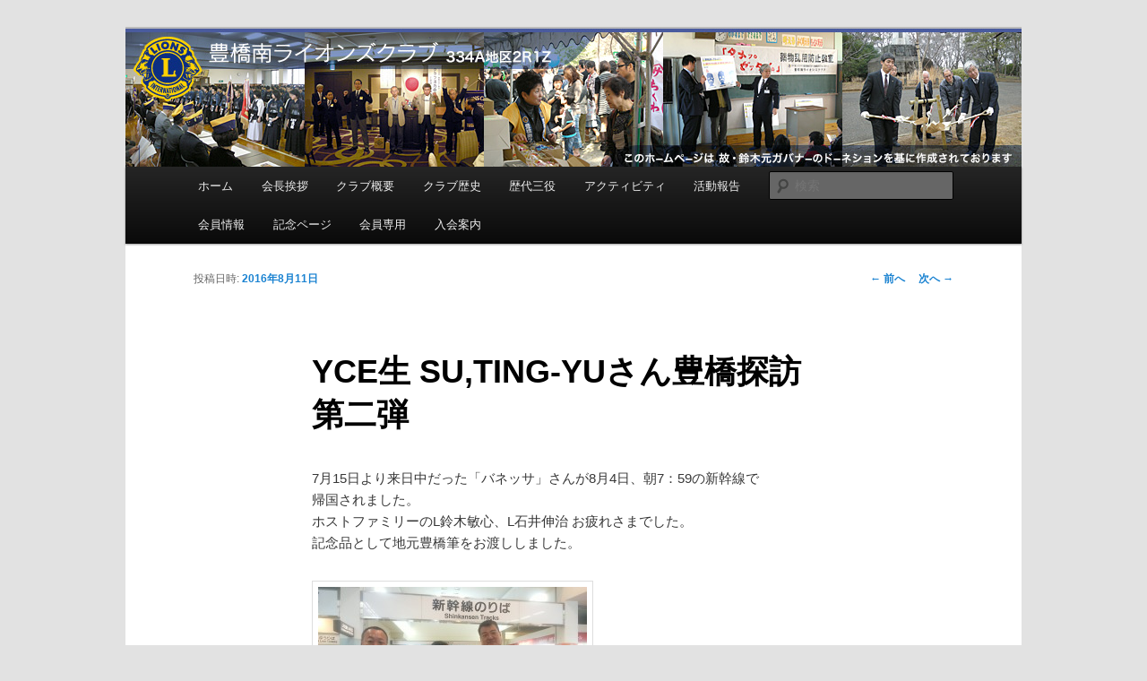

--- FILE ---
content_type: text/html; charset=UTF-8
request_url: https://toyohashiminami-lc.org/%E6%9C%AA%E5%88%86%E9%A1%9E/yce%E7%94%9F-suting-yu%E3%81%95%E3%82%93%E8%B1%8A%E6%A9%8B%E6%8E%A2%E8%A8%AA-%E7%AC%AC%E4%BA%8C%E5%BC%BE/
body_size: 45750
content:
<!DOCTYPE html>
<!--[if IE 6]>
<html id="ie6" lang="ja">
<![endif]-->
<!--[if IE 7]>
<html id="ie7" lang="ja">
<![endif]-->
<!--[if IE 8]>
<html id="ie8" lang="ja">
<![endif]-->
<!--[if !(IE 6) & !(IE 7) & !(IE 8)]><!-->
<html lang="ja">
<!--<![endif]-->
<head>
<meta charset="UTF-8" />
<meta name="viewport" content="width=device-width" />
<title>
YCE生 SU,TING-YUさん豊橋探訪  第二弾 | 豊橋南ライオンズクラブ	</title>
<link rel="profile" href="https://gmpg.org/xfn/11" />
<link rel="stylesheet" type="text/css" media="all" href="https://toyohashiminami-lc.org/wp-content/themes/twentyeleven/style.css?ver=20190507" />
<link rel="pingback" href="https://toyohashiminami-lc.org/xmlrpc.php">
<!--[if lt IE 9]>
<script src="https://toyohashiminami-lc.org/wp-content/themes/twentyeleven/js/html5.js?ver=3.7.0" type="text/javascript"></script>
<![endif]-->
<meta name='robots' content='max-image-preview:large' />
<link rel="alternate" type="application/rss+xml" title="豊橋南ライオンズクラブ &raquo; フィード" href="https://toyohashiminami-lc.org/feed/" />
<link rel="alternate" type="application/rss+xml" title="豊橋南ライオンズクラブ &raquo; コメントフィード" href="https://toyohashiminami-lc.org/comments/feed/" />
<link rel="alternate" title="oEmbed (JSON)" type="application/json+oembed" href="https://toyohashiminami-lc.org/wp-json/oembed/1.0/embed?url=https%3A%2F%2Ftoyohashiminami-lc.org%2F%25e6%259c%25aa%25e5%2588%2586%25e9%25a1%259e%2Fyce%25e7%2594%259f-suting-yu%25e3%2581%2595%25e3%2582%2593%25e8%25b1%258a%25e6%25a9%258b%25e6%258e%25a2%25e8%25a8%25aa-%25e7%25ac%25ac%25e4%25ba%258c%25e5%25bc%25be%2F" />
<link rel="alternate" title="oEmbed (XML)" type="text/xml+oembed" href="https://toyohashiminami-lc.org/wp-json/oembed/1.0/embed?url=https%3A%2F%2Ftoyohashiminami-lc.org%2F%25e6%259c%25aa%25e5%2588%2586%25e9%25a1%259e%2Fyce%25e7%2594%259f-suting-yu%25e3%2581%2595%25e3%2582%2593%25e8%25b1%258a%25e6%25a9%258b%25e6%258e%25a2%25e8%25a8%25aa-%25e7%25ac%25ac%25e4%25ba%258c%25e5%25bc%25be%2F&#038;format=xml" />
<style id='wp-img-auto-sizes-contain-inline-css' type='text/css'>
img:is([sizes=auto i],[sizes^="auto," i]){contain-intrinsic-size:3000px 1500px}
/*# sourceURL=wp-img-auto-sizes-contain-inline-css */
</style>
<link rel='stylesheet' id='commentvalidation-css' href='https://toyohashiminami-lc.org/wp-content/plugins/comment-validation/comment-validation.css?ver=6.9' type='text/css' media='all' />
<style id='wp-emoji-styles-inline-css' type='text/css'>

	img.wp-smiley, img.emoji {
		display: inline !important;
		border: none !important;
		box-shadow: none !important;
		height: 1em !important;
		width: 1em !important;
		margin: 0 0.07em !important;
		vertical-align: -0.1em !important;
		background: none !important;
		padding: 0 !important;
	}
/*# sourceURL=wp-emoji-styles-inline-css */
</style>
<style id='wp-block-library-inline-css' type='text/css'>
:root{--wp-block-synced-color:#7a00df;--wp-block-synced-color--rgb:122,0,223;--wp-bound-block-color:var(--wp-block-synced-color);--wp-editor-canvas-background:#ddd;--wp-admin-theme-color:#007cba;--wp-admin-theme-color--rgb:0,124,186;--wp-admin-theme-color-darker-10:#006ba1;--wp-admin-theme-color-darker-10--rgb:0,107,160.5;--wp-admin-theme-color-darker-20:#005a87;--wp-admin-theme-color-darker-20--rgb:0,90,135;--wp-admin-border-width-focus:2px}@media (min-resolution:192dpi){:root{--wp-admin-border-width-focus:1.5px}}.wp-element-button{cursor:pointer}:root .has-very-light-gray-background-color{background-color:#eee}:root .has-very-dark-gray-background-color{background-color:#313131}:root .has-very-light-gray-color{color:#eee}:root .has-very-dark-gray-color{color:#313131}:root .has-vivid-green-cyan-to-vivid-cyan-blue-gradient-background{background:linear-gradient(135deg,#00d084,#0693e3)}:root .has-purple-crush-gradient-background{background:linear-gradient(135deg,#34e2e4,#4721fb 50%,#ab1dfe)}:root .has-hazy-dawn-gradient-background{background:linear-gradient(135deg,#faaca8,#dad0ec)}:root .has-subdued-olive-gradient-background{background:linear-gradient(135deg,#fafae1,#67a671)}:root .has-atomic-cream-gradient-background{background:linear-gradient(135deg,#fdd79a,#004a59)}:root .has-nightshade-gradient-background{background:linear-gradient(135deg,#330968,#31cdcf)}:root .has-midnight-gradient-background{background:linear-gradient(135deg,#020381,#2874fc)}:root{--wp--preset--font-size--normal:16px;--wp--preset--font-size--huge:42px}.has-regular-font-size{font-size:1em}.has-larger-font-size{font-size:2.625em}.has-normal-font-size{font-size:var(--wp--preset--font-size--normal)}.has-huge-font-size{font-size:var(--wp--preset--font-size--huge)}.has-text-align-center{text-align:center}.has-text-align-left{text-align:left}.has-text-align-right{text-align:right}.has-fit-text{white-space:nowrap!important}#end-resizable-editor-section{display:none}.aligncenter{clear:both}.items-justified-left{justify-content:flex-start}.items-justified-center{justify-content:center}.items-justified-right{justify-content:flex-end}.items-justified-space-between{justify-content:space-between}.screen-reader-text{border:0;clip-path:inset(50%);height:1px;margin:-1px;overflow:hidden;padding:0;position:absolute;width:1px;word-wrap:normal!important}.screen-reader-text:focus{background-color:#ddd;clip-path:none;color:#444;display:block;font-size:1em;height:auto;left:5px;line-height:normal;padding:15px 23px 14px;text-decoration:none;top:5px;width:auto;z-index:100000}html :where(.has-border-color){border-style:solid}html :where([style*=border-top-color]){border-top-style:solid}html :where([style*=border-right-color]){border-right-style:solid}html :where([style*=border-bottom-color]){border-bottom-style:solid}html :where([style*=border-left-color]){border-left-style:solid}html :where([style*=border-width]){border-style:solid}html :where([style*=border-top-width]){border-top-style:solid}html :where([style*=border-right-width]){border-right-style:solid}html :where([style*=border-bottom-width]){border-bottom-style:solid}html :where([style*=border-left-width]){border-left-style:solid}html :where(img[class*=wp-image-]){height:auto;max-width:100%}:where(figure){margin:0 0 1em}html :where(.is-position-sticky){--wp-admin--admin-bar--position-offset:var(--wp-admin--admin-bar--height,0px)}@media screen and (max-width:600px){html :where(.is-position-sticky){--wp-admin--admin-bar--position-offset:0px}}

/*# sourceURL=wp-block-library-inline-css */
</style><style id='global-styles-inline-css' type='text/css'>
:root{--wp--preset--aspect-ratio--square: 1;--wp--preset--aspect-ratio--4-3: 4/3;--wp--preset--aspect-ratio--3-4: 3/4;--wp--preset--aspect-ratio--3-2: 3/2;--wp--preset--aspect-ratio--2-3: 2/3;--wp--preset--aspect-ratio--16-9: 16/9;--wp--preset--aspect-ratio--9-16: 9/16;--wp--preset--color--black: #000;--wp--preset--color--cyan-bluish-gray: #abb8c3;--wp--preset--color--white: #fff;--wp--preset--color--pale-pink: #f78da7;--wp--preset--color--vivid-red: #cf2e2e;--wp--preset--color--luminous-vivid-orange: #ff6900;--wp--preset--color--luminous-vivid-amber: #fcb900;--wp--preset--color--light-green-cyan: #7bdcb5;--wp--preset--color--vivid-green-cyan: #00d084;--wp--preset--color--pale-cyan-blue: #8ed1fc;--wp--preset--color--vivid-cyan-blue: #0693e3;--wp--preset--color--vivid-purple: #9b51e0;--wp--preset--color--blue: #1982d1;--wp--preset--color--dark-gray: #373737;--wp--preset--color--medium-gray: #666;--wp--preset--color--light-gray: #e2e2e2;--wp--preset--gradient--vivid-cyan-blue-to-vivid-purple: linear-gradient(135deg,rgb(6,147,227) 0%,rgb(155,81,224) 100%);--wp--preset--gradient--light-green-cyan-to-vivid-green-cyan: linear-gradient(135deg,rgb(122,220,180) 0%,rgb(0,208,130) 100%);--wp--preset--gradient--luminous-vivid-amber-to-luminous-vivid-orange: linear-gradient(135deg,rgb(252,185,0) 0%,rgb(255,105,0) 100%);--wp--preset--gradient--luminous-vivid-orange-to-vivid-red: linear-gradient(135deg,rgb(255,105,0) 0%,rgb(207,46,46) 100%);--wp--preset--gradient--very-light-gray-to-cyan-bluish-gray: linear-gradient(135deg,rgb(238,238,238) 0%,rgb(169,184,195) 100%);--wp--preset--gradient--cool-to-warm-spectrum: linear-gradient(135deg,rgb(74,234,220) 0%,rgb(151,120,209) 20%,rgb(207,42,186) 40%,rgb(238,44,130) 60%,rgb(251,105,98) 80%,rgb(254,248,76) 100%);--wp--preset--gradient--blush-light-purple: linear-gradient(135deg,rgb(255,206,236) 0%,rgb(152,150,240) 100%);--wp--preset--gradient--blush-bordeaux: linear-gradient(135deg,rgb(254,205,165) 0%,rgb(254,45,45) 50%,rgb(107,0,62) 100%);--wp--preset--gradient--luminous-dusk: linear-gradient(135deg,rgb(255,203,112) 0%,rgb(199,81,192) 50%,rgb(65,88,208) 100%);--wp--preset--gradient--pale-ocean: linear-gradient(135deg,rgb(255,245,203) 0%,rgb(182,227,212) 50%,rgb(51,167,181) 100%);--wp--preset--gradient--electric-grass: linear-gradient(135deg,rgb(202,248,128) 0%,rgb(113,206,126) 100%);--wp--preset--gradient--midnight: linear-gradient(135deg,rgb(2,3,129) 0%,rgb(40,116,252) 100%);--wp--preset--font-size--small: 13px;--wp--preset--font-size--medium: 20px;--wp--preset--font-size--large: 36px;--wp--preset--font-size--x-large: 42px;--wp--preset--spacing--20: 0.44rem;--wp--preset--spacing--30: 0.67rem;--wp--preset--spacing--40: 1rem;--wp--preset--spacing--50: 1.5rem;--wp--preset--spacing--60: 2.25rem;--wp--preset--spacing--70: 3.38rem;--wp--preset--spacing--80: 5.06rem;--wp--preset--shadow--natural: 6px 6px 9px rgba(0, 0, 0, 0.2);--wp--preset--shadow--deep: 12px 12px 50px rgba(0, 0, 0, 0.4);--wp--preset--shadow--sharp: 6px 6px 0px rgba(0, 0, 0, 0.2);--wp--preset--shadow--outlined: 6px 6px 0px -3px rgb(255, 255, 255), 6px 6px rgb(0, 0, 0);--wp--preset--shadow--crisp: 6px 6px 0px rgb(0, 0, 0);}:where(.is-layout-flex){gap: 0.5em;}:where(.is-layout-grid){gap: 0.5em;}body .is-layout-flex{display: flex;}.is-layout-flex{flex-wrap: wrap;align-items: center;}.is-layout-flex > :is(*, div){margin: 0;}body .is-layout-grid{display: grid;}.is-layout-grid > :is(*, div){margin: 0;}:where(.wp-block-columns.is-layout-flex){gap: 2em;}:where(.wp-block-columns.is-layout-grid){gap: 2em;}:where(.wp-block-post-template.is-layout-flex){gap: 1.25em;}:where(.wp-block-post-template.is-layout-grid){gap: 1.25em;}.has-black-color{color: var(--wp--preset--color--black) !important;}.has-cyan-bluish-gray-color{color: var(--wp--preset--color--cyan-bluish-gray) !important;}.has-white-color{color: var(--wp--preset--color--white) !important;}.has-pale-pink-color{color: var(--wp--preset--color--pale-pink) !important;}.has-vivid-red-color{color: var(--wp--preset--color--vivid-red) !important;}.has-luminous-vivid-orange-color{color: var(--wp--preset--color--luminous-vivid-orange) !important;}.has-luminous-vivid-amber-color{color: var(--wp--preset--color--luminous-vivid-amber) !important;}.has-light-green-cyan-color{color: var(--wp--preset--color--light-green-cyan) !important;}.has-vivid-green-cyan-color{color: var(--wp--preset--color--vivid-green-cyan) !important;}.has-pale-cyan-blue-color{color: var(--wp--preset--color--pale-cyan-blue) !important;}.has-vivid-cyan-blue-color{color: var(--wp--preset--color--vivid-cyan-blue) !important;}.has-vivid-purple-color{color: var(--wp--preset--color--vivid-purple) !important;}.has-black-background-color{background-color: var(--wp--preset--color--black) !important;}.has-cyan-bluish-gray-background-color{background-color: var(--wp--preset--color--cyan-bluish-gray) !important;}.has-white-background-color{background-color: var(--wp--preset--color--white) !important;}.has-pale-pink-background-color{background-color: var(--wp--preset--color--pale-pink) !important;}.has-vivid-red-background-color{background-color: var(--wp--preset--color--vivid-red) !important;}.has-luminous-vivid-orange-background-color{background-color: var(--wp--preset--color--luminous-vivid-orange) !important;}.has-luminous-vivid-amber-background-color{background-color: var(--wp--preset--color--luminous-vivid-amber) !important;}.has-light-green-cyan-background-color{background-color: var(--wp--preset--color--light-green-cyan) !important;}.has-vivid-green-cyan-background-color{background-color: var(--wp--preset--color--vivid-green-cyan) !important;}.has-pale-cyan-blue-background-color{background-color: var(--wp--preset--color--pale-cyan-blue) !important;}.has-vivid-cyan-blue-background-color{background-color: var(--wp--preset--color--vivid-cyan-blue) !important;}.has-vivid-purple-background-color{background-color: var(--wp--preset--color--vivid-purple) !important;}.has-black-border-color{border-color: var(--wp--preset--color--black) !important;}.has-cyan-bluish-gray-border-color{border-color: var(--wp--preset--color--cyan-bluish-gray) !important;}.has-white-border-color{border-color: var(--wp--preset--color--white) !important;}.has-pale-pink-border-color{border-color: var(--wp--preset--color--pale-pink) !important;}.has-vivid-red-border-color{border-color: var(--wp--preset--color--vivid-red) !important;}.has-luminous-vivid-orange-border-color{border-color: var(--wp--preset--color--luminous-vivid-orange) !important;}.has-luminous-vivid-amber-border-color{border-color: var(--wp--preset--color--luminous-vivid-amber) !important;}.has-light-green-cyan-border-color{border-color: var(--wp--preset--color--light-green-cyan) !important;}.has-vivid-green-cyan-border-color{border-color: var(--wp--preset--color--vivid-green-cyan) !important;}.has-pale-cyan-blue-border-color{border-color: var(--wp--preset--color--pale-cyan-blue) !important;}.has-vivid-cyan-blue-border-color{border-color: var(--wp--preset--color--vivid-cyan-blue) !important;}.has-vivid-purple-border-color{border-color: var(--wp--preset--color--vivid-purple) !important;}.has-vivid-cyan-blue-to-vivid-purple-gradient-background{background: var(--wp--preset--gradient--vivid-cyan-blue-to-vivid-purple) !important;}.has-light-green-cyan-to-vivid-green-cyan-gradient-background{background: var(--wp--preset--gradient--light-green-cyan-to-vivid-green-cyan) !important;}.has-luminous-vivid-amber-to-luminous-vivid-orange-gradient-background{background: var(--wp--preset--gradient--luminous-vivid-amber-to-luminous-vivid-orange) !important;}.has-luminous-vivid-orange-to-vivid-red-gradient-background{background: var(--wp--preset--gradient--luminous-vivid-orange-to-vivid-red) !important;}.has-very-light-gray-to-cyan-bluish-gray-gradient-background{background: var(--wp--preset--gradient--very-light-gray-to-cyan-bluish-gray) !important;}.has-cool-to-warm-spectrum-gradient-background{background: var(--wp--preset--gradient--cool-to-warm-spectrum) !important;}.has-blush-light-purple-gradient-background{background: var(--wp--preset--gradient--blush-light-purple) !important;}.has-blush-bordeaux-gradient-background{background: var(--wp--preset--gradient--blush-bordeaux) !important;}.has-luminous-dusk-gradient-background{background: var(--wp--preset--gradient--luminous-dusk) !important;}.has-pale-ocean-gradient-background{background: var(--wp--preset--gradient--pale-ocean) !important;}.has-electric-grass-gradient-background{background: var(--wp--preset--gradient--electric-grass) !important;}.has-midnight-gradient-background{background: var(--wp--preset--gradient--midnight) !important;}.has-small-font-size{font-size: var(--wp--preset--font-size--small) !important;}.has-medium-font-size{font-size: var(--wp--preset--font-size--medium) !important;}.has-large-font-size{font-size: var(--wp--preset--font-size--large) !important;}.has-x-large-font-size{font-size: var(--wp--preset--font-size--x-large) !important;}
/*# sourceURL=global-styles-inline-css */
</style>

<style id='classic-theme-styles-inline-css' type='text/css'>
/*! This file is auto-generated */
.wp-block-button__link{color:#fff;background-color:#32373c;border-radius:9999px;box-shadow:none;text-decoration:none;padding:calc(.667em + 2px) calc(1.333em + 2px);font-size:1.125em}.wp-block-file__button{background:#32373c;color:#fff;text-decoration:none}
/*# sourceURL=/wp-includes/css/classic-themes.min.css */
</style>
<link rel='stylesheet' id='twentyeleven-block-style-css' href='https://toyohashiminami-lc.org/wp-content/themes/twentyeleven/blocks.css?ver=20190102' type='text/css' media='all' />
<link rel='stylesheet' id='wp-members-css' href='https://toyohashiminami-lc.org/wp-content/plugins/wp-members/assets/css/forms/generic-no-float.min.css?ver=3.5.5.1' type='text/css' media='all' />
<script type='text/javascript'>
/* <![CDATA[ */
window.CKEDITOR_BASEPATH = "https://toyohashiminami-lc.org/wp-content/plugins/ckeditor-for-wordpress/ckeditor/";
var ckeditorSettings = { "textarea_id": "comment", "pluginPath": "https:\/\/toyohashiminami-lc.org\/wp-content\/plugins\/ckeditor-for-wordpress\/", "autostart": true, "excerpt_state": false, "qtransEnabled": false, "outputFormat": { "indent": true, "breakBeforeOpen": true, "breakAfterOpen": true, "breakBeforeClose": true, "breakAfterClose": true }, "configuration": { "height": "160px", "skin": "kama", "scayt_autoStartup": false, "entities": false, "entities_greek": false, "entities_latin": false, "toolbar": "WordpressBasic", "templates_files": [ "https:\/\/toyohashiminami-lc.org\/wp-content\/plugins\/ckeditor-for-wordpress\/ckeditor.templates.js" ], "stylesCombo_stylesSet": "wordpress:https:\/\/toyohashiminami-lc.org\/wp-content\/plugins\/ckeditor-for-wordpress\/ckeditor.styles.js", "allowedContent": true, "customConfig": "https:\/\/toyohashiminami-lc.org\/wp-content\/plugins\/ckeditor-for-wordpress\/ckeditor.config.js" }, "externalPlugins": [  ], "additionalButtons": [  ] }
/* ]]> */
</script><style type="text/css">
			#content table.cke_editor { margin:0; }
			#content table.cke_editor tr td { padding:0;border:0; }
		</style><script type="text/javascript" src="https://toyohashiminami-lc.org/wp-includes/js/jquery/jquery.min.js?ver=3.7.1" id="jquery-core-js"></script>
<script type="text/javascript" src="https://toyohashiminami-lc.org/wp-includes/js/jquery/jquery-migrate.min.js?ver=3.4.1" id="jquery-migrate-js"></script>
<script type="text/javascript" src="https://toyohashiminami-lc.org/wp-content/plugins/comment-validation/jquery.validate.pack.js?ver=6.9" id="jqueryvalidate-js"></script>
<script type="text/javascript" src="https://toyohashiminami-lc.org/wp-content/plugins/comment-validation/comment-validation.js?ver=6.9" id="commentvalidation-js"></script>
<script type="text/javascript" src="https://toyohashiminami-lc.org/wp-content/plugins/ckeditor-for-wordpress/ckeditor/ckeditor.js?t=F7J8&amp;ver=4.5.3.3" id="ckeditor-js"></script>
<script type="text/javascript" src="https://toyohashiminami-lc.org/wp-content/plugins/ckeditor-for-wordpress/includes/ckeditor.utils.js?t=F7J8&amp;ver=4.5.3.3" id="ckeditor.utils-js"></script>
<script type="text/javascript" src="https://toyohashiminami-lc.org/wp-content/plugins/ckeditor-for-wordpress/includes/ckeditor.comment-reply.js?ver=20100901" id="comment-reply-js"></script>
<link rel="https://api.w.org/" href="https://toyohashiminami-lc.org/wp-json/" /><link rel="alternate" title="JSON" type="application/json" href="https://toyohashiminami-lc.org/wp-json/wp/v2/posts/1920" /><link rel="EditURI" type="application/rsd+xml" title="RSD" href="https://toyohashiminami-lc.org/xmlrpc.php?rsd" />
<meta name="generator" content="WordPress 6.9" />
<link rel="canonical" href="https://toyohashiminami-lc.org/%e6%9c%aa%e5%88%86%e9%a1%9e/yce%e7%94%9f-suting-yu%e3%81%95%e3%82%93%e8%b1%8a%e6%a9%8b%e6%8e%a2%e8%a8%aa-%e7%ac%ac%e4%ba%8c%e5%bc%be/" />
<link rel='shortlink' href='https://toyohashiminami-lc.org/?p=1920' />
		<style type="text/css" id="twentyeleven-header-css">
				#site-title,
		#site-description {
			position: absolute;
			clip: rect(1px 1px 1px 1px); /* IE6, IE7 */
			clip: rect(1px, 1px, 1px, 1px);
		}
				</style>
		</head>

<body class="wp-singular post-template-default single single-post postid-1920 single-format-standard wp-embed-responsive wp-theme-twentyeleven single-author singular two-column right-sidebar">
<div class="skip-link"><a class="assistive-text" href="#content">メインコンテンツへ移動</a></div><div id="page" class="hfeed">
	<header id="branding">
			<hgroup>
				<h1 id="site-title"><span><a href="https://toyohashiminami-lc.org/" rel="home">豊橋南ライオンズクラブ</a></span></h1>
				<h2 id="site-description">地域奉仕ボランティア</h2>
			</hgroup>

						<a href="https://toyohashiminami-lc.org/">
									<img src="https://toyohashiminami-lc.org/wp-content/uploads/2013/01/head_lc21.jpg" width="1000" height="154" alt="豊橋南ライオンズクラブ" />
								</a>
			
						<div class="only-search with-image">
					<form method="get" id="searchform" action="https://toyohashiminami-lc.org/">
		<label for="s" class="assistive-text">検索</label>
		<input type="text" class="field" name="s" id="s" placeholder="検索" />
		<input type="submit" class="submit" name="submit" id="searchsubmit" value="検索" />
	</form>
			</div>
				
			<nav id="access">
				<h3 class="assistive-text">メインメニュー</h3>
				<div class="menu"><ul>
<li ><a href="https://toyohashiminami-lc.org/">ホーム</a></li><li class="page_item page-item-4945"><a href="https://toyohashiminami-lc.org/%e4%bc%9a%e9%95%b7%e6%8c%a8%e6%8b%b6-3/">会長挨拶</a></li>
<li class="page_item page-item-18"><a href="https://toyohashiminami-lc.org/about/">クラブ概要</a></li>
<li class="page_item page-item-22 page_item_has_children"><a href="https://toyohashiminami-lc.org/history/">クラブ歴史</a>
<ul class='children'>
	<li class="page_item page-item-4732"><a href="https://toyohashiminami-lc.org/history/%e5%88%9d%e5%b9%b4%e5%ba%a6%ef%bd%9e%ef%bc%95%ef%bc%90%e5%b9%b4%e5%ba%a6/">初年度～５０年度</a></li>
	<li class="page_item page-item-4740"><a href="https://toyohashiminami-lc.org/history/%ef%bc%95%ef%bc%91%e5%b9%b4%e5%ba%a6%ef%bd%9e/">５１年度～</a></li>
</ul>
</li>
<li class="page_item page-item-4707 page_item_has_children"><a href="https://toyohashiminami-lc.org/%e6%ad%b4%e4%bb%a3%e4%b8%89%e5%bd%b9/">歴代三役</a>
<ul class='children'>
	<li class="page_item page-item-32"><a href="https://toyohashiminami-lc.org/%e6%ad%b4%e4%bb%a3%e4%b8%89%e5%bd%b9/post/">初代〜20代</a></li>
	<li class="page_item page-item-51"><a href="https://toyohashiminami-lc.org/%e6%ad%b4%e4%bb%a3%e4%b8%89%e5%bd%b9/21-40/">21代〜40代</a></li>
	<li class="page_item page-item-54"><a href="https://toyohashiminami-lc.org/%e6%ad%b4%e4%bb%a3%e4%b8%89%e5%bd%b9/41-2/">41代～60代</a></li>
	<li class="page_item page-item-4717"><a href="https://toyohashiminami-lc.org/%e6%ad%b4%e4%bb%a3%e4%b8%89%e5%bd%b9/61%e4%bb%a3%ef%bd%9e/">61代～</a></li>
</ul>
</li>
<li class="page_item page-item-4753 page_item_has_children"><a href="https://toyohashiminami-lc.org/%e3%82%a2%e3%82%af%e3%83%86%e3%82%a3%e3%83%93%e3%83%86%e3%82%a3/">アクティビティ</a>
<ul class='children'>
	<li class="page_item page-item-8731"><a href="https://toyohashiminami-lc.org/%e3%82%a2%e3%82%af%e3%83%86%e3%82%a3%e3%83%93%e3%83%86%e3%82%a3/run%e4%bc%b4%e8%b1%8a%e6%a9%8b/">【後援】RUN伴（ランとも）豊橋</a></li>
	<li class="page_item page-item-4917"><a href="https://toyohashiminami-lc.org/%e3%82%a2%e3%82%af%e3%83%86%e3%82%a3%e3%83%93%e3%83%86%e3%82%a3/%e3%80%90%e5%8d%94%e8%b3%9b%e3%80%91%e6%b8%85%e5%b7%9d%e3%82%a8%e3%83%bc%e3%82%b8%e3%83%bb%e3%82%b0%e3%83%ab%e3%83%bc%e3%83%97%e6%b0%b4%e6%b3%b3%e5%a4%a7%e4%bc%9a/">【協賛】清川記念エージグループ水泳大会</a></li>
	<li class="page_item page-item-4921"><a href="https://toyohashiminami-lc.org/%e3%82%a2%e3%82%af%e3%83%86%e3%82%a3%e3%83%93%e3%83%86%e3%82%a3/%e3%80%90%e5%8d%94%e8%b3%9b-%e4%b8%bb%e5%82%ac%e3%80%91%e8%b1%8a%e6%a9%8b%e5%8d%97%e3%83%a9%e3%82%a4%e3%82%aa%e3%83%b3%e3%82%ba%e3%82%af%e3%83%a9%e3%83%96%e6%97%97%e4%ba%89%e5%a5%aa-%e8%b1%8a%e6%a9%8b/">【協賛/主催】豊橋南ライオンズクラブ旗争奪 豊橋少年少女剣道大会</a></li>
	<li class="page_item page-item-4925"><a href="https://toyohashiminami-lc.org/%e3%82%a2%e3%82%af%e3%83%86%e3%82%a3%e3%83%93%e3%83%86%e3%82%a3/4925-2/">【支援】豊橋市立中学校生徒会活動研修会</a></li>
	<li class="page_item page-item-4929"><a href="https://toyohashiminami-lc.org/%e3%82%a2%e3%82%af%e3%83%86%e3%82%a3%e3%83%93%e3%83%86%e3%82%a3/4929-2/">薬物乱用防止教育教室</a></li>
	<li class="page_item page-item-4934"><a href="https://toyohashiminami-lc.org/%e3%82%a2%e3%82%af%e3%83%86%e3%82%a3%e3%83%93%e3%83%86%e3%82%a3/%e3%80%90%e4%b8%bb%e5%82%ac%e3%80%91%e5%b0%b1%e5%8a%b4%e6%94%af%e6%8f%b4%e6%96%bd%e8%a8%ad-%e6%94%af%e6%8f%b4%e3%83%90%e3%82%b6%e3%83%bc/">【主催】就労支援施設 支援バザー</a></li>
	<li class="page_item page-item-5104"><a href="https://toyohashiminami-lc.org/%e3%82%a2%e3%82%af%e3%83%86%e3%82%a3%e3%83%93%e3%83%86%e3%82%a3/%e3%80%90%e4%b8%bb%e5%82%ac%e3%80%91%e3%80%8ewind-concert-of-the-next-generation%e3%80%8f/">【主催】『Wind concert of the next generation』</a></li>
</ul>
</li>
<li class="page_item page-item-25 page_item_has_children"><a href="https://toyohashiminami-lc.org/act/">活動報告</a>
<ul class='children'>
	<li class="page_item page-item-584"><a href="https://toyohashiminami-lc.org/act/2013%e4%be%8b%e4%bc%9a%e5%a0%b1%e5%91%8a/">2013年例会報告</a></li>
	<li class="page_item page-item-660"><a href="https://toyohashiminami-lc.org/act/2013%e5%b9%b4%e6%b4%bb%e5%8b%95%e5%a0%b1%e5%91%8a/">2013年活動報告</a></li>
	<li class="page_item page-item-848"><a href="https://toyohashiminami-lc.org/act/848-2/">2014年例会報告</a></li>
	<li class="page_item page-item-1152"><a href="https://toyohashiminami-lc.org/act/2015%e5%b9%b4%e4%be%8b%e4%bc%9a%e5%a0%b1%e5%91%8a/">2015年例会報告</a></li>
	<li class="page_item page-item-2502"><a href="https://toyohashiminami-lc.org/act/2016%e5%b9%b4%e4%be%8b%e4%bc%9a%e5%a0%b1%e5%91%8a/">2016年例会報告</a></li>
	<li class="page_item page-item-2505"><a href="https://toyohashiminami-lc.org/act/2017%e5%b9%b4%e4%be%8b%e4%bc%9a%e5%a0%b1%e5%91%8a/">2017年例会報告</a></li>
	<li class="page_item page-item-3240"><a href="https://toyohashiminami-lc.org/act/2018%e5%b9%b4%e4%be%8b%e4%bc%9a%e5%a0%b1%e5%91%8a/">2018年例会報告</a></li>
	<li class="page_item page-item-4037"><a href="https://toyohashiminami-lc.org/act/2019%e5%b9%b4%e4%be%8b%e4%bc%9a%e5%a0%b1%e5%91%8a/">2019年例会報告</a></li>
	<li class="page_item page-item-4704"><a href="https://toyohashiminami-lc.org/act/2020%e5%b9%b4%e4%be%8b%e4%bc%9a%e5%a0%b1%e5%91%8a/">2020年例会報告</a></li>
	<li class="page_item page-item-5573"><a href="https://toyohashiminami-lc.org/act/2021%e5%b9%b4%e6%b4%bb%e5%8b%95%e5%a0%b1%e5%91%8a/">2021年活動報告</a></li>
	<li class="page_item page-item-6597"><a href="https://toyohashiminami-lc.org/act/2022%e5%b9%b4%e4%be%8b%e4%bc%9a%e5%a0%b1%e5%91%8a/">2022年例会報告</a></li>
	<li class="page_item page-item-6592"><a href="https://toyohashiminami-lc.org/act/%ef%bc%92%ef%bc%90%ef%bc%92%ef%bc%93%e6%b4%bb%e5%8b%95%e5%a0%b1%e5%91%8a/">2023年例会報告</a></li>
</ul>
</li>
<li class="page_item page-item-34 page_item_has_children"><a href="https://toyohashiminami-lc.org/lions/">会員情報</a>
<ul class='children'>
	<li class="page_item page-item-36"><a href="https://toyohashiminami-lc.org/lions/plan/">例会予定</a></li>
	<li class="page_item page-item-38"><a href="https://toyohashiminami-lc.org/lions/org/">クラブ役員</a></li>
	<li class="page_item page-item-40"><a href="https://toyohashiminami-lc.org/lions/info/">会員紹介</a></li>
</ul>
</li>
<li class="page_item page-item-42 page_item_has_children"><a href="https://toyohashiminami-lc.org/memorial/">記念ページ</a>
<ul class='children'>
	<li class="page_item page-item-204"><a href="https://toyohashiminami-lc.org/memorial/%e5%85%a8%e5%9b%bd%e5%8d%97%e5%8f%8b%e5%a5%bd%e4%bc%9a/">全国南ＬＣ友好会</a></li>
	<li class="page_item page-item-4792"><a href="https://toyohashiminami-lc.org/memorial/%e5%8f%b0%e6%b9%be%e5%8f%8b%e5%a5%bd%e3%82%af%e3%83%a9%e3%83%96/">台湾友好クラブ</a></li>
	<li class="page_item page-item-4795"><a href="https://toyohashiminami-lc.org/memorial/%e3%82%af%e3%83%a9%e3%83%96%e5%89%b5%e7%ab%8b60%e5%91%a8%e5%b9%b4-%e5%9b%bd%e9%9a%9b%e4%ba%a4%e6%b5%81%e8%b2%a2%e7%8c%ae%e8%a8%98%e5%bf%b5%e4%ba%8b%e6%a5%ad/">クラブ創立60周年 国際交流貢献事業</a></li>
</ul>
</li>
<li class="page_item page-item-7 page_item_has_children"><a href="https://toyohashiminami-lc.org/members/">会員専用</a>
<ul class='children'>
	<li class="page_item page-item-3995"><a href="https://toyohashiminami-lc.org/members/zc%e3%82%88%e3%82%8a%e3%81%ae%e5%a0%b1%e5%91%8a/">ZCよりの報告</a></li>
	<li class="page_item page-item-1889"><a href="https://toyohashiminami-lc.org/members/shimon/">合同ゾーン会議及び諮問委員会報告</a></li>
	<li class="page_item page-item-10 page_item_has_children"><a href="https://toyohashiminami-lc.org/members/notice/">理事会からのお知らせ</a>
	<ul class='children'>
		<li class="page_item page-item-602"><a href="https://toyohashiminami-lc.org/members/notice/%e6%9b%b4%e6%96%b0%e6%83%85%e5%a0%b1/">更新情報</a></li>
		<li class="page_item page-item-4817"><a href="https://toyohashiminami-lc.org/members/notice/%e7%90%86%e4%ba%8b%e4%bc%9a%e3%82%b9%e3%82%b1%e3%82%b8%e3%83%a5%e3%83%bc%e3%83%ab/">理事会・諸会議日程</a></li>
	</ul>
</li>
	<li class="page_item page-item-4760 page_item_has_children"><a href="https://toyohashiminami-lc.org/members/%e9%81%8b%e5%96%b6%e5%a7%94%e5%93%a1%e4%bc%9a%e3%81%8b%e3%82%89%e3%81%ae%e3%81%8a%e7%9f%a5%e3%82%89%e3%81%9b/">運営委員会からのお知らせ</a>
	<ul class='children'>
		<li class="page_item page-item-4764"><a href="https://toyohashiminami-lc.org/members/%e9%81%8b%e5%96%b6%e5%a7%94%e5%93%a1%e4%bc%9a%e3%81%8b%e3%82%89%e3%81%ae%e3%81%8a%e7%9f%a5%e3%82%89%e3%81%9b/%e4%bc%9a%e5%89%87%e5%a7%94%e5%93%a1%e4%bc%9a/">会員会則委員会</a></li>
		<li class="page_item page-item-4768"><a href="https://toyohashiminami-lc.org/members/%e9%81%8b%e5%96%b6%e5%a7%94%e5%93%a1%e4%bc%9a%e3%81%8b%e3%82%89%e3%81%ae%e3%81%8a%e7%9f%a5%e3%82%89%e3%81%9b/%e5%87%ba%e5%b8%ad%e5%a7%94%e5%93%a1%e4%bc%9a/">出席委員会</a></li>
		<li class="page_item page-item-4771"><a href="https://toyohashiminami-lc.org/members/%e9%81%8b%e5%96%b6%e5%a7%94%e5%93%a1%e4%bc%9a%e3%81%8b%e3%82%89%e3%81%ae%e3%81%8a%e7%9f%a5%e3%82%89%e3%81%9b/%e8%b2%a1%e5%8b%99%e5%a7%94%e5%93%a1%e4%bc%9a/">財務委員会</a></li>
		<li class="page_item page-item-4774"><a href="https://toyohashiminami-lc.org/members/%e9%81%8b%e5%96%b6%e5%a7%94%e5%93%a1%e4%bc%9a%e3%81%8b%e3%82%89%e3%81%ae%e3%81%8a%e7%9f%a5%e3%82%89%e3%81%9b/%e8%a8%88%e7%94%bb%e5%a7%94%e5%93%a1%e4%bc%9a/">計画委員会</a></li>
		<li class="page_item page-item-4776"><a href="https://toyohashiminami-lc.org/members/%e9%81%8b%e5%96%b6%e5%a7%94%e5%93%a1%e4%bc%9a%e3%81%8b%e3%82%89%e3%81%ae%e3%81%8a%e7%9f%a5%e3%82%89%e3%81%9b/mc%e5%a7%94%e5%93%a1%e4%bc%9a/">MC委員会</a></li>
	</ul>
</li>
	<li class="page_item page-item-4778 page_item_has_children"><a href="https://toyohashiminami-lc.org/members/%e4%ba%8b%e6%a5%ad%e5%a7%94%e5%93%a1%e4%bc%9a%e3%81%8b%e3%82%89%e3%81%ae%e3%81%8a%e7%9f%a5%e3%82%89%e3%81%9b/">事業委員会からのお知らせ</a>
	<ul class='children'>
		<li class="page_item page-item-4780"><a href="https://toyohashiminami-lc.org/members/%e4%ba%8b%e6%a5%ad%e5%a7%94%e5%93%a1%e4%bc%9a%e3%81%8b%e3%82%89%e3%81%ae%e3%81%8a%e7%9f%a5%e3%82%89%e3%81%9b/%e5%a5%89%e4%bb%95%e5%a7%94%e5%93%a1%e4%bc%9a/">奉仕委員会</a></li>
		<li class="page_item page-item-4785"><a href="https://toyohashiminami-lc.org/members/%e4%ba%8b%e6%a5%ad%e5%a7%94%e5%93%a1%e4%bc%9a%e3%81%8b%e3%82%89%e3%81%ae%e3%81%8a%e7%9f%a5%e3%82%89%e3%81%9b/%e5%b8%82%e6%b0%91%e6%95%99%e8%82%b2%e5%a7%94%e5%93%a1%e4%bc%9a/">市民教育委員会</a></li>
		<li class="page_item page-item-4787"><a href="https://toyohashiminami-lc.org/members/%e4%ba%8b%e6%a5%ad%e5%a7%94%e5%93%a1%e4%bc%9a%e3%81%8b%e3%82%89%e3%81%ae%e3%81%8a%e7%9f%a5%e3%82%89%e3%81%9b/%e7%a4%be%e4%bc%9a%e7%a6%8f%e7%a5%89%e5%a7%94%e5%93%a1%e4%bc%9a/">社会福祉委員会</a></li>
		<li class="page_item page-item-4789"><a href="https://toyohashiminami-lc.org/members/%e4%ba%8b%e6%a5%ad%e5%a7%94%e5%93%a1%e4%bc%9a%e3%81%8b%e3%82%89%e3%81%ae%e3%81%8a%e7%9f%a5%e3%82%89%e3%81%9b/yce%e3%83%bblcif%e5%a7%94%e5%93%a1%e4%bc%9a/">YCE・LCIF委員会</a></li>
	</ul>
</li>
	<li class="page_item page-item-12"><a href="https://toyohashiminami-lc.org/members/messages/">会員伝言板</a></li>
	<li class="page_item page-item-224"><a href="https://toyohashiminami-lc.org/members/notice-2/">HOBBY部会</a></li>
</ul>
</li>
<li class="page_item page-item-1526"><a href="https://toyohashiminami-lc.org/join/">入会案内</a></li>
</ul></div>
			</nav><!-- #access -->
	</header><!-- #branding -->


	<div id="main">

		<div id="primary">
			<div id="content" role="main">

				
					<nav id="nav-single">
						<h3 class="assistive-text">投稿ナビゲーション</h3>
						<span class="nav-previous"><a href="https://toyohashiminami-lc.org/%e6%9c%aa%e5%88%86%e9%a1%9e/yce%e7%94%9f-%e4%ba%a4%e6%b5%81%e4%bc%9a%ef%bc%9c%e5%bb%a3%e7%a6%8f%e7%a6%85%e5%af%ba%e3%81%ab%e3%81%a6%ef%bc%9e/" rel="prev"><span class="meta-nav">&larr;</span> 前へ</a></span>
						<span class="nav-next"><a href="https://toyohashiminami-lc.org/%e6%9c%aa%e5%88%86%e9%a1%9e/%e5%a4%8f%e5%ad%a3%e5%a4%a7%e5%ae%b6%e6%97%8f%e4%be%8b%e4%bc%9a%e3%80%8c%e3%83%aa%e3%83%88%e3%83%ab%e3%83%af%e3%83%bc%e3%83%ab%e3%83%89%e3%80%8d/" rel="next">次へ <span class="meta-nav">&rarr;</span></a></span>
					</nav><!-- #nav-single -->

					
<article id="post-1920" class="post-1920 post type-post status-publish format-standard hentry category-1">
	<header class="entry-header">
		<h1 class="entry-title">YCE生 SU,TING-YUさん豊橋探訪  第二弾</h1>

				<div class="entry-meta">
			<span class="sep">投稿日時: </span><a href="https://toyohashiminami-lc.org/%e6%9c%aa%e5%88%86%e9%a1%9e/yce%e7%94%9f-suting-yu%e3%81%95%e3%82%93%e8%b1%8a%e6%a9%8b%e6%8e%a2%e8%a8%aa-%e7%ac%ac%e4%ba%8c%e5%bc%be/" title="10:49" rel="bookmark"><time class="entry-date" datetime="2016-08-11T10:49:11+09:00">2016年8月11日</time></a><span class="by-author"> <span class="sep"> 投稿者: </span> <span class="author vcard"><a class="url fn n" href="https://toyohashiminami-lc.org/author/admin/" title="admin の投稿をすべて表示" rel="author">admin</a></span></span>		</div><!-- .entry-meta -->
			</header><!-- .entry-header -->

	<div class="entry-content">
		<p>
	7月15日より来日中だった「バネッサ」さんが8月4日、朝7：59の新幹線で<br />
	帰国されました。<br />
	ホストファミリーのL鈴木敏心、L石井伸治 お疲れさまでした。<br />
	記念品として地元豊橋筆をお渡ししました。
</p>
<p>
	<a href="http://toyohashiminami-lc.org/wp-content/uploads/2016/08/92a4c618cf0fb9efa549cf994a55e711.jpg"><img fetchpriority="high" decoding="async" alt="㈪帰国日　豊橋駅" class="alignnone size-medium wp-image-1914" height="169" src="http://toyohashiminami-lc.org/wp-content/uploads/2016/08/92a4c618cf0fb9efa549cf994a55e711-300x169.jpg" width="300" srcset="https://toyohashiminami-lc.org/wp-content/uploads/2016/08/92a4c618cf0fb9efa549cf994a55e711-300x169.jpg 300w, https://toyohashiminami-lc.org/wp-content/uploads/2016/08/92a4c618cf0fb9efa549cf994a55e711-1024x576.jpg 1024w, https://toyohashiminami-lc.org/wp-content/uploads/2016/08/92a4c618cf0fb9efa549cf994a55e711-500x281.jpg 500w, https://toyohashiminami-lc.org/wp-content/uploads/2016/08/92a4c618cf0fb9efa549cf994a55e711.jpg 1920w" sizes="(max-width: 300px) 100vw, 300px" /></a><br />
	豊橋駅にて　L石井 &nbsp;バネッサ &nbsp;新美会長
</p>
<p>
	<a href="http://toyohashiminami-lc.org/wp-content/uploads/2016/08/b7d2787c4403fa03314d97f4e4553f24.jpg"><img decoding="async" alt="記念品　贈呈" class="alignnone size-medium wp-image-1916" height="300" src="http://toyohashiminami-lc.org/wp-content/uploads/2016/08/b7d2787c4403fa03314d97f4e4553f24-300x300.jpg" width="300" srcset="https://toyohashiminami-lc.org/wp-content/uploads/2016/08/b7d2787c4403fa03314d97f4e4553f24-300x300.jpg 300w, https://toyohashiminami-lc.org/wp-content/uploads/2016/08/b7d2787c4403fa03314d97f4e4553f24-150x150.jpg 150w, https://toyohashiminami-lc.org/wp-content/uploads/2016/08/b7d2787c4403fa03314d97f4e4553f24-1024x1024.jpg 1024w, https://toyohashiminami-lc.org/wp-content/uploads/2016/08/b7d2787c4403fa03314d97f4e4553f24.jpg 1280w" sizes="(max-width: 300px) 100vw, 300px" /></a><br />
	記念品の豊橋筆を贈呈
</p>
<p>
	<a href="http://toyohashiminami-lc.org/wp-content/uploads/2016/08/0c044e1056a3eab760deac805570913f.jpg"><img decoding="async" alt="YCE生　土産（豊橋筆）" class="alignnone size-medium wp-image-1915" height="225" src="http://toyohashiminami-lc.org/wp-content/uploads/2016/08/0c044e1056a3eab760deac805570913f-300x225.jpg" width="300" srcset="https://toyohashiminami-lc.org/wp-content/uploads/2016/08/0c044e1056a3eab760deac805570913f-300x225.jpg 300w, https://toyohashiminami-lc.org/wp-content/uploads/2016/08/0c044e1056a3eab760deac805570913f-1024x768.jpg 1024w, https://toyohashiminami-lc.org/wp-content/uploads/2016/08/0c044e1056a3eab760deac805570913f-400x300.jpg 400w, https://toyohashiminami-lc.org/wp-content/uploads/2016/08/0c044e1056a3eab760deac805570913f.jpg 1478w" sizes="(max-width: 300px) 100vw, 300px" /></a><br />
	贈呈した豊橋筆
</p>
<p>
	<a href="http://toyohashiminami-lc.org/wp-content/uploads/2016/08/455e18c86e42620ab33f7c0f33bb8ed6.jpg"><img loading="lazy" decoding="async" alt="駒屋にて" class="alignnone size-medium wp-image-1917" height="300" src="http://toyohashiminami-lc.org/wp-content/uploads/2016/08/455e18c86e42620ab33f7c0f33bb8ed6-225x300.jpg" width="225" srcset="https://toyohashiminami-lc.org/wp-content/uploads/2016/08/455e18c86e42620ab33f7c0f33bb8ed6-225x300.jpg 225w, https://toyohashiminami-lc.org/wp-content/uploads/2016/08/455e18c86e42620ab33f7c0f33bb8ed6-768x1024.jpg 768w, https://toyohashiminami-lc.org/wp-content/uploads/2016/08/455e18c86e42620ab33f7c0f33bb8ed6.jpg 1108w" sizes="auto, (max-width: 225px) 100vw, 225px" /></a><br />
	二川の駒屋内にて浴衣姿で1ショット
</p>
<p>
	<a href="http://toyohashiminami-lc.org/wp-content/uploads/2016/08/9015bac9639c57c0a390f8ca75efc3a6.jpg"><img loading="lazy" decoding="async" alt="そば打ち体験㈰" class="alignnone size-medium wp-image-1918" height="300" src="http://toyohashiminami-lc.org/wp-content/uploads/2016/08/9015bac9639c57c0a390f8ca75efc3a6-225x300.jpg" width="225" srcset="https://toyohashiminami-lc.org/wp-content/uploads/2016/08/9015bac9639c57c0a390f8ca75efc3a6-225x300.jpg 225w, https://toyohashiminami-lc.org/wp-content/uploads/2016/08/9015bac9639c57c0a390f8ca75efc3a6-768x1024.jpg 768w, https://toyohashiminami-lc.org/wp-content/uploads/2016/08/9015bac9639c57c0a390f8ca75efc3a6.jpg 1108w" sizes="auto, (max-width: 225px) 100vw, 225px" /></a><br />
	初の蕎麦打ち体験！
</p>
<p>
	<a href="http://toyohashiminami-lc.org/wp-content/uploads/2016/08/ffebeaeb04d1efb144adf7b552df028f.jpg"><img loading="lazy" decoding="async" alt="こま見学" class="alignnone size-medium wp-image-1913" height="300" src="http://toyohashiminami-lc.org/wp-content/uploads/2016/08/ffebeaeb04d1efb144adf7b552df028f-225x300.jpg" width="225" srcset="https://toyohashiminami-lc.org/wp-content/uploads/2016/08/ffebeaeb04d1efb144adf7b552df028f-225x300.jpg 225w, https://toyohashiminami-lc.org/wp-content/uploads/2016/08/ffebeaeb04d1efb144adf7b552df028f-768x1024.jpg 768w, https://toyohashiminami-lc.org/wp-content/uploads/2016/08/ffebeaeb04d1efb144adf7b552df028f.jpg 1108w" sizes="auto, (max-width: 225px) 100vw, 225px" /></a><br />
	こま作り見学
</p>
<p>
	<a href="http://toyohashiminami-lc.org/wp-content/uploads/2016/08/489f3e306201823512905616ee0fe2f6.jpg"><img loading="lazy" decoding="async" alt="蒲郡　ラグ−ナ㈰" class="alignnone size-medium wp-image-1919" height="300" src="http://toyohashiminami-lc.org/wp-content/uploads/2016/08/489f3e306201823512905616ee0fe2f6-225x300.jpg" width="225" srcset="https://toyohashiminami-lc.org/wp-content/uploads/2016/08/489f3e306201823512905616ee0fe2f6-225x300.jpg 225w, https://toyohashiminami-lc.org/wp-content/uploads/2016/08/489f3e306201823512905616ee0fe2f6-768x1024.jpg 768w, https://toyohashiminami-lc.org/wp-content/uploads/2016/08/489f3e306201823512905616ee0fe2f6.jpg 1108w" sizes="auto, (max-width: 225px) 100vw, 225px" /></a><br />
	蒲郡ラグーナにてキャラクターと記念写真
</p>
<p>
	<br />
	&nbsp;</p>
			</div><!-- .entry-content -->

	<footer class="entry-meta">
		カテゴリー: <a href="https://toyohashiminami-lc.org/category/%e6%9c%aa%e5%88%86%e9%a1%9e/" rel="category tag">未分類</a> &nbsp; 作成者: <a href="https://toyohashiminami-lc.org/author/admin/">admin</a> <a href="https://toyohashiminami-lc.org/%e6%9c%aa%e5%88%86%e9%a1%9e/yce%e7%94%9f-suting-yu%e3%81%95%e3%82%93%e8%b1%8a%e6%a9%8b%e6%8e%a2%e8%a8%aa-%e7%ac%ac%e4%ba%8c%e5%bc%be/" title="YCE生 SU,TING-YUさん豊橋探訪  第二弾 へのパーマリンク" rel="bookmark">パーマリンク</a>
		
			</footer><!-- .entry-meta -->
</article><!-- #post-1920 -->

						<div id="comments">
	
	
	
	
</div><!-- #comments -->

				
			</div><!-- #content -->
		</div><!-- #primary -->


	</div><!-- #main -->

	<footer id="colophon">

			

			<div id="site-generator">
												<a href="https://ja.wordpress.org/" class="imprint" title="セマンティックなパブリッシングツール">
					Proudly powered by WordPress				</a>
			</div>
	</footer><!-- #colophon -->
</div><!-- #page -->

<script type="speculationrules">
{"prefetch":[{"source":"document","where":{"and":[{"href_matches":"/*"},{"not":{"href_matches":["/wp-*.php","/wp-admin/*","/wp-content/uploads/*","/wp-content/*","/wp-content/plugins/*","/wp-content/themes/twentyeleven/*","/*\\?(.+)"]}},{"not":{"selector_matches":"a[rel~=\"nofollow\"]"}},{"not":{"selector_matches":".no-prefetch, .no-prefetch a"}}]},"eagerness":"conservative"}]}
</script>

<script type="text/javascript">
for (i=0; i<document.forms.length; i++) {
    var f = document.forms[i];
    if (f.comment_post_ID) {
        f.encoding = "multipart/form-data";

        break;
    }
}
</script>
<script id="wp-emoji-settings" type="application/json">
{"baseUrl":"https://s.w.org/images/core/emoji/17.0.2/72x72/","ext":".png","svgUrl":"https://s.w.org/images/core/emoji/17.0.2/svg/","svgExt":".svg","source":{"concatemoji":"https://toyohashiminami-lc.org/wp-includes/js/wp-emoji-release.min.js?ver=6.9"}}
</script>
<script type="module">
/* <![CDATA[ */
/*! This file is auto-generated */
const a=JSON.parse(document.getElementById("wp-emoji-settings").textContent),o=(window._wpemojiSettings=a,"wpEmojiSettingsSupports"),s=["flag","emoji"];function i(e){try{var t={supportTests:e,timestamp:(new Date).valueOf()};sessionStorage.setItem(o,JSON.stringify(t))}catch(e){}}function c(e,t,n){e.clearRect(0,0,e.canvas.width,e.canvas.height),e.fillText(t,0,0);t=new Uint32Array(e.getImageData(0,0,e.canvas.width,e.canvas.height).data);e.clearRect(0,0,e.canvas.width,e.canvas.height),e.fillText(n,0,0);const a=new Uint32Array(e.getImageData(0,0,e.canvas.width,e.canvas.height).data);return t.every((e,t)=>e===a[t])}function p(e,t){e.clearRect(0,0,e.canvas.width,e.canvas.height),e.fillText(t,0,0);var n=e.getImageData(16,16,1,1);for(let e=0;e<n.data.length;e++)if(0!==n.data[e])return!1;return!0}function u(e,t,n,a){switch(t){case"flag":return n(e,"\ud83c\udff3\ufe0f\u200d\u26a7\ufe0f","\ud83c\udff3\ufe0f\u200b\u26a7\ufe0f")?!1:!n(e,"\ud83c\udde8\ud83c\uddf6","\ud83c\udde8\u200b\ud83c\uddf6")&&!n(e,"\ud83c\udff4\udb40\udc67\udb40\udc62\udb40\udc65\udb40\udc6e\udb40\udc67\udb40\udc7f","\ud83c\udff4\u200b\udb40\udc67\u200b\udb40\udc62\u200b\udb40\udc65\u200b\udb40\udc6e\u200b\udb40\udc67\u200b\udb40\udc7f");case"emoji":return!a(e,"\ud83e\u1fac8")}return!1}function f(e,t,n,a){let r;const o=(r="undefined"!=typeof WorkerGlobalScope&&self instanceof WorkerGlobalScope?new OffscreenCanvas(300,150):document.createElement("canvas")).getContext("2d",{willReadFrequently:!0}),s=(o.textBaseline="top",o.font="600 32px Arial",{});return e.forEach(e=>{s[e]=t(o,e,n,a)}),s}function r(e){var t=document.createElement("script");t.src=e,t.defer=!0,document.head.appendChild(t)}a.supports={everything:!0,everythingExceptFlag:!0},new Promise(t=>{let n=function(){try{var e=JSON.parse(sessionStorage.getItem(o));if("object"==typeof e&&"number"==typeof e.timestamp&&(new Date).valueOf()<e.timestamp+604800&&"object"==typeof e.supportTests)return e.supportTests}catch(e){}return null}();if(!n){if("undefined"!=typeof Worker&&"undefined"!=typeof OffscreenCanvas&&"undefined"!=typeof URL&&URL.createObjectURL&&"undefined"!=typeof Blob)try{var e="postMessage("+f.toString()+"("+[JSON.stringify(s),u.toString(),c.toString(),p.toString()].join(",")+"));",a=new Blob([e],{type:"text/javascript"});const r=new Worker(URL.createObjectURL(a),{name:"wpTestEmojiSupports"});return void(r.onmessage=e=>{i(n=e.data),r.terminate(),t(n)})}catch(e){}i(n=f(s,u,c,p))}t(n)}).then(e=>{for(const n in e)a.supports[n]=e[n],a.supports.everything=a.supports.everything&&a.supports[n],"flag"!==n&&(a.supports.everythingExceptFlag=a.supports.everythingExceptFlag&&a.supports[n]);var t;a.supports.everythingExceptFlag=a.supports.everythingExceptFlag&&!a.supports.flag,a.supports.everything||((t=a.source||{}).concatemoji?r(t.concatemoji):t.wpemoji&&t.twemoji&&(r(t.twemoji),r(t.wpemoji)))});
//# sourceURL=https://toyohashiminami-lc.org/wp-includes/js/wp-emoji-loader.min.js
/* ]]> */
</script>

</body>
</html>


--- FILE ---
content_type: application/javascript
request_url: https://toyohashiminami-lc.org/wp-content/plugins/comment-validation/comment-validation.js?ver=6.9
body_size: 691
content:
jQuery(function($) {
	var errorContainer = $("<div class='error'>コメントをご記入ください。</div>").appendTo("#commentform").hide();
	var errorLabelContainer = $("<div class='error errorlabels'></div>").appendTo("#commentform").hide();
	$("#commentform").validate({
		rules: {
			author: "required",
			email: {
				required: true,
				email: true
			},
			url: "url",
			comment: "required"
		},
		errorContainer: errorContainer,
		errorLabelContainer: errorLabelContainer,
		ignore: ":hidden"
	});
	$.validator.messages.required = "";
	$.validator.messages.email = "&raquo; " + $.validator.messages.email;
	$.validator.messages.url = "&raquo; " + $.validator.messages.url;
});